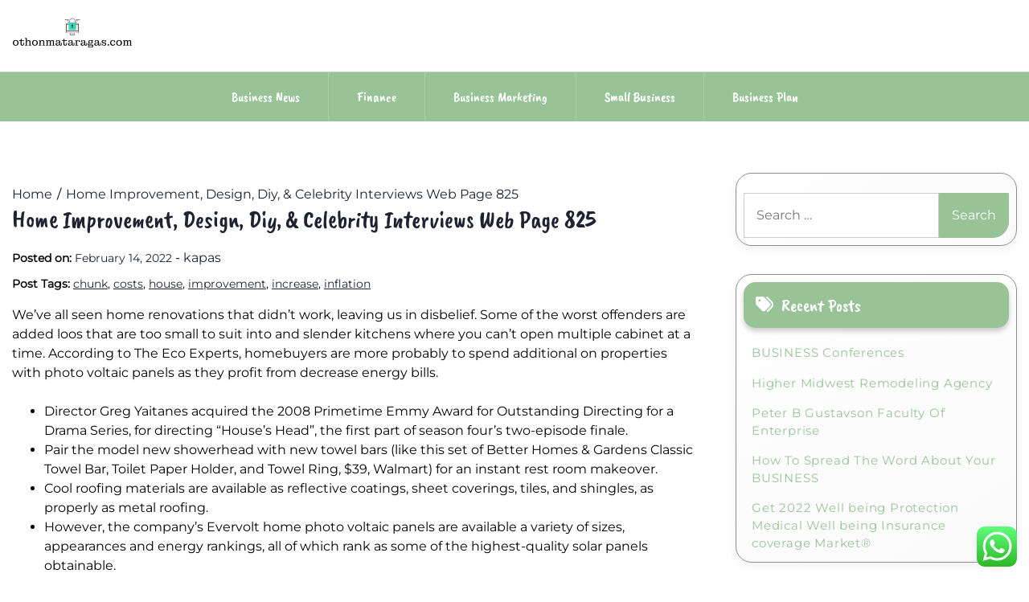

--- FILE ---
content_type: text/html; charset=UTF-8
request_url: https://othonmataragas.com/home-improvement-design-diy-celebrity-interviews-web-page-825.html
body_size: 12090
content:
<!doctype html><html lang="en-US" prefix="og: https://ogp.me/ns#"><head><meta charset="UTF-8"><meta name="viewport" content="width=device-width, initial-scale=1"><link rel="profile" href="https://gmpg.org/xfn/11"><title>Home Improvement, Design, Diy, &amp; Celebrity Interviews Web Page 825 - OM</title><meta name="description" content="We’ve all seen home renovations that didn’t work, leaving us in disbelief. Some of the worst offenders are added loos that are too small to suit into and"/><meta name="robots" content="follow, index, max-snippet:-1, max-video-preview:-1, max-image-preview:large"/><link rel="canonical" href="https://othonmataragas.com/home-improvement-design-diy-celebrity-interviews-web-page-825.html" /><meta property="og:locale" content="en_US" /><meta property="og:type" content="article" /><meta property="og:title" content="Home Improvement, Design, Diy, &amp; Celebrity Interviews Web Page 825 - OM" /><meta property="og:description" content="We’ve all seen home renovations that didn’t work, leaving us in disbelief. Some of the worst offenders are added loos that are too small to suit into and" /><meta property="og:url" content="https://othonmataragas.com/home-improvement-design-diy-celebrity-interviews-web-page-825.html" /><meta property="og:site_name" content="OM" /><meta property="article:tag" content="chunk" /><meta property="article:tag" content="costs" /><meta property="article:tag" content="house" /><meta property="article:tag" content="improvement" /><meta property="article:tag" content="increase" /><meta property="article:tag" content="inflation" /><meta property="article:section" content="News" /><meta property="og:updated_time" content="2024-02-08T00:42:01+00:00" /><meta property="article:published_time" content="2022-02-14T20:03:00+00:00" /><meta property="article:modified_time" content="2024-02-08T00:42:01+00:00" /><meta name="twitter:card" content="summary_large_image" /><meta name="twitter:title" content="Home Improvement, Design, Diy, &amp; Celebrity Interviews Web Page 825 - OM" /><meta name="twitter:description" content="We’ve all seen home renovations that didn’t work, leaving us in disbelief. Some of the worst offenders are added loos that are too small to suit into and" /><meta name="twitter:label1" content="Written by" /><meta name="twitter:data1" content="kapas" /><meta name="twitter:label2" content="Time to read" /><meta name="twitter:data2" content="3 minutes" /> <script type="application/ld+json" class="rank-math-schema-pro">{"@context":"https://schema.org","@graph":[{"@type":["Person","Organization"],"@id":"https://othonmataragas.com/#person","name":"Bussines Niche","logo":{"@type":"ImageObject","@id":"https://othonmataragas.com/#logo","url":"https://othonmataragas.com/wp-content/uploads/2024/11/othonmataragas.com-Logo-150x75.png","contentUrl":"https://othonmataragas.com/wp-content/uploads/2024/11/othonmataragas.com-Logo-150x75.png","caption":"Bussines Niche","inLanguage":"en-US"},"image":{"@type":"ImageObject","@id":"https://othonmataragas.com/#logo","url":"https://othonmataragas.com/wp-content/uploads/2024/11/othonmataragas.com-Logo-150x75.png","contentUrl":"https://othonmataragas.com/wp-content/uploads/2024/11/othonmataragas.com-Logo-150x75.png","caption":"Bussines Niche","inLanguage":"en-US"}},{"@type":"WebSite","@id":"https://othonmataragas.com/#website","url":"https://othonmataragas.com","name":"Bussines Niche","publisher":{"@id":"https://othonmataragas.com/#person"},"inLanguage":"en-US"},{"@type":"BreadcrumbList","@id":"https://othonmataragas.com/home-improvement-design-diy-celebrity-interviews-web-page-825.html#breadcrumb","itemListElement":[{"@type":"ListItem","position":"1","item":{"@id":"https://othonmataragas.com","name":"Home"}},{"@type":"ListItem","position":"2","item":{"@id":"https://othonmataragas.com/category/news","name":"News"}},{"@type":"ListItem","position":"3","item":{"@id":"https://othonmataragas.com/home-improvement-design-diy-celebrity-interviews-web-page-825.html","name":"Home Improvement, Design, Diy, &#038; Celebrity Interviews Web Page 825"}}]},{"@type":"WebPage","@id":"https://othonmataragas.com/home-improvement-design-diy-celebrity-interviews-web-page-825.html#webpage","url":"https://othonmataragas.com/home-improvement-design-diy-celebrity-interviews-web-page-825.html","name":"Home Improvement, Design, Diy, &amp; Celebrity Interviews Web Page 825 - OM","datePublished":"2022-02-14T20:03:00+00:00","dateModified":"2024-02-08T00:42:01+00:00","isPartOf":{"@id":"https://othonmataragas.com/#website"},"inLanguage":"en-US","breadcrumb":{"@id":"https://othonmataragas.com/home-improvement-design-diy-celebrity-interviews-web-page-825.html#breadcrumb"}},{"@type":"Person","@id":"https://othonmataragas.com/author/kapas","name":"kapas","url":"https://othonmataragas.com/author/kapas","image":{"@type":"ImageObject","@id":"https://secure.gravatar.com/avatar/878a048e06d6d0503f84665fd4e01679193a59026490fe7af11df282fef1c053?s=96&amp;d=mm&amp;r=g","url":"https://secure.gravatar.com/avatar/878a048e06d6d0503f84665fd4e01679193a59026490fe7af11df282fef1c053?s=96&amp;d=mm&amp;r=g","caption":"kapas","inLanguage":"en-US"},"sameAs":["https://othonmataragas.com/"]},{"@type":"BlogPosting","headline":"Home Improvement, Design, Diy, &amp; Celebrity Interviews Web Page 825 - OM","datePublished":"2022-02-14T20:03:00+00:00","dateModified":"2024-02-08T00:42:01+00:00","articleSection":"News","author":{"@id":"https://othonmataragas.com/author/kapas","name":"kapas"},"publisher":{"@id":"https://othonmataragas.com/#person"},"description":"We\u2019ve all seen home renovations that didn\u2019t work, leaving us in disbelief. Some of the worst offenders are added loos that are too small to suit into and","name":"Home Improvement, Design, Diy, &amp; Celebrity Interviews Web Page 825 - OM","@id":"https://othonmataragas.com/home-improvement-design-diy-celebrity-interviews-web-page-825.html#richSnippet","isPartOf":{"@id":"https://othonmataragas.com/home-improvement-design-diy-celebrity-interviews-web-page-825.html#webpage"},"inLanguage":"en-US","mainEntityOfPage":{"@id":"https://othonmataragas.com/home-improvement-design-diy-celebrity-interviews-web-page-825.html#webpage"}}]}</script> <link rel='dns-prefetch' href='//fonts.googleapis.com' /><link rel="alternate" type="application/rss+xml" title="OM &raquo; Feed" href="https://othonmataragas.com/feed" /><link rel="alternate" title="oEmbed (JSON)" type="application/json+oembed" href="https://othonmataragas.com/wp-json/oembed/1.0/embed?url=https%3A%2F%2Fothonmataragas.com%2Fhome-improvement-design-diy-celebrity-interviews-web-page-825.html" /><link rel="alternate" title="oEmbed (XML)" type="text/xml+oembed" href="https://othonmataragas.com/wp-json/oembed/1.0/embed?url=https%3A%2F%2Fothonmataragas.com%2Fhome-improvement-design-diy-celebrity-interviews-web-page-825.html&#038;format=xml" /><link data-optimized="2" rel="stylesheet" href="https://othonmataragas.com/wp-content/litespeed/css/e5de419c0ce423a0fa686d772d9960d1.css?ver=706af" /> <script src="https://othonmataragas.com/wp-includes/js/jquery/jquery.min.js?ver=3.7.1" id="jquery-core-js"></script> <link rel="https://api.w.org/" href="https://othonmataragas.com/wp-json/" /><link rel="alternate" title="JSON" type="application/json" href="https://othonmataragas.com/wp-json/wp/v2/posts/37714" /><link rel="EditURI" type="application/rsd+xml" title="RSD" href="https://othonmataragas.com/xmlrpc.php?rsd" /><meta name="generator" content="WordPress 6.9" /><link rel='shortlink' href='https://othonmataragas.com/?p=37714' /><link rel='dns-prefetch' href='https://i0.wp.com/'><link rel='preconnect' href='https://i0.wp.com/' crossorigin><link rel='dns-prefetch' href='https://i1.wp.com/'><link rel='preconnect' href='https://i1.wp.com/' crossorigin><link rel='dns-prefetch' href='https://i2.wp.com/'><link rel='preconnect' href='https://i2.wp.com/' crossorigin><link rel='dns-prefetch' href='https://i3.wp.com/'><link rel='preconnect' href='https://i3.wp.com/' crossorigin><link rel="icon" href="https://othonmataragas.com/wp-content/uploads/2024/11/othonmataragas.com-Icon.png" sizes="32x32" /><link rel="icon" href="https://othonmataragas.com/wp-content/uploads/2024/11/othonmataragas.com-Icon.png" sizes="192x192" /><link rel="apple-touch-icon" href="https://othonmataragas.com/wp-content/uploads/2024/11/othonmataragas.com-Icon.png" /><meta name="msapplication-TileImage" content="https://othonmataragas.com/wp-content/uploads/2024/11/othonmataragas.com-Icon.png" /></head><body class="wp-singular post-template-default single single-post postid-37714 single-format-standard wp-custom-logo wp-embed-responsive wp-theme-lights-store"><div id="page" class="site">
<a class="skip-link screen-reader-text" href="#primary">Skip to content</a><header id="masthead" class="site-header"><div class="headermain"><div class="header-info-box"><div class="header-menu-box" style="background-image: url(''); background-repeat: no-repeat; background-size: cover;"><div class="container menucontent"><div class="flex-row"><div class="nav-menu-header-left"><div class="site-branding">
<a href="https://othonmataragas.com/" class="custom-logo-link" rel="home"><img width="300" height="75" src="https://othonmataragas.com/wp-content/uploads/2024/11/othonmataragas.com-Logo.png" class="custom-logo" alt="OM" decoding="async" /></a></div></div><div class="nav-menu-header-center"><div class="product-search"><div class="search_inner my-3 my-md-0"></div></div></div><div class="nav-menu-header-right"><div class="header-details"><p class="mb-0"></p><p class="mb-0"></p></div></div></div></div></div><div class="lower-header  "><nav id="site-navigation" class="main-navigation">
<button class="menu-toggle" aria-controls="primary-menu" aria-expanded="false">
<span class="screen-reader-text">Primary Menu</span>
<i class="fas fa-bars"></i>
</button><div class="menu-secondary-menu-container"><ul id="primary-menu" class="menu"><li id="menu-item-10010949" class="menu-item menu-item-type-taxonomy menu-item-object-category menu-item-10010949"><a href="https://othonmataragas.com/category/business-news">Business News</a></li><li id="menu-item-10010950" class="menu-item menu-item-type-taxonomy menu-item-object-category menu-item-10010950"><a href="https://othonmataragas.com/category/finance">Finance</a></li><li id="menu-item-10010951" class="menu-item menu-item-type-taxonomy menu-item-object-category menu-item-10010951"><a href="https://othonmataragas.com/category/business-marketing">Business Marketing</a></li><li id="menu-item-10010952" class="menu-item menu-item-type-taxonomy menu-item-object-category menu-item-10010952"><a href="https://othonmataragas.com/category/small-business">Small Business</a></li><li id="menu-item-10010953" class="menu-item menu-item-type-taxonomy menu-item-object-category menu-item-10010953"><a href="https://othonmataragas.com/category/business-plan">Business Plan</a></li></ul></div></nav></div></div></div></header></div><div class="container"><div class="main-wrapper"><main id="primary" class="site-main lay-width"><article id="post-37714" class="post-37714 post type-post status-publish format-standard hentry category-news tag-chunk tag-costs tag-house tag-improvement tag-increase tag-inflation"><div class="card-item card-blog-post"><header class="entry-header"><div class="light-store-breadcrumbs"><nav role="navigation" aria-label="Breadcrumbs" class="breadcrumb-trail" itemprop="breadcrumb"><ul class="trail-items" itemscope itemtype="http://schema.org/BreadcrumbList"><meta name="numberOfItems" content="2" /><meta name="itemListOrder" content="Ascending" /><li itemprop="itemListElement" itemscope itemtype="http://schema.org/ListItem" class="trail-item trail-begin"><a href="https://othonmataragas.com" rel="home" itemprop="item"><span itemprop="name">Home</span></a><meta itemprop="position" content="1" /></li><li itemprop="itemListElement" itemscope itemtype="http://schema.org/ListItem" class="trail-item trail-end"><a href="https://othonmataragas.com/home-improvement-design-diy-celebrity-interviews-web-page-825.html" itemprop="item"><span itemprop="name">Home Improvement, Design, Diy, &#038; Celebrity Interviews Web Page 825</span></a><meta itemprop="position" content="2" /></li></ul></nav></div><h1 class="entry-title">Home Improvement, Design, Diy, &#038; Celebrity Interviews Web Page 825</h1><div class="entry-meta">
<span class="posted-on"><strong>Posted on:</strong> <a href="https://othonmataragas.com/home-improvement-design-diy-celebrity-interviews-web-page-825.html" rel="bookmark"><time class="entry-date published" datetime="2022-02-14T20:03:00+00:00">February 14, 2022</time><time class="updated" datetime="2024-02-08T00:42:01+00:00">February 8, 2024</time></a></span><span class="byline"> - <span class="author vcard"><a class="url fn n" href="https://othonmataragas.com/author/kapas">kapas</a></span></span></div></header><div class="post-tags"><strong>Post Tags: </strong><a href="https://othonmataragas.com/tag/chunk" rel="tag">chunk</a>, <a href="https://othonmataragas.com/tag/costs" rel="tag">costs</a>, <a href="https://othonmataragas.com/tag/house" rel="tag">house</a>, <a href="https://othonmataragas.com/tag/improvement" rel="tag">improvement</a>, <a href="https://othonmataragas.com/tag/increase" rel="tag">increase</a>, <a href="https://othonmataragas.com/tag/inflation" rel="tag">inflation</a></div><div class="entry-content"><p>We’ve all seen home renovations that didn’t work, leaving us in disbelief. Some of the worst offenders are added loos that are too small to suit into and slender kitchens where you can’t open multiple cabinet at a time. According to The Eco Experts, homebuyers are more probably to spend additional on properties with photo voltaic panels as they profit from decrease energy bills.</p><ul><li>Director Greg Yaitanes acquired the 2008 Primetime Emmy Award for Outstanding Directing for a Drama Series, for directing &#8220;House&#8217;s Head&#8221;, the first part of season four&#8217;s two-episode finale.</li><li>Pair the model new showerhead with new towel bars (like this set of Better Homes &#038; Gardens Classic Towel Bar, Toilet Paper Holder, and Towel Ring, $39, Walmart) for an instant rest room makeover.</li><li>Cool roofing materials are available as reflective coatings, sheet coverings, tiles, and shingles, as properly as metal roofing.</li><li>However, the company’s Evervolt home photo voltaic panels are available a variety of sizes, appearances and energy rankings, all of which rank as some of the highest-quality solar panels obtainable.</li></ul><p>Upgrading a boiler, particularly if it’s older than 15 years, or putting in a whole new central heating system is not cheap. However, long-term, it can save you £100s in your heating bills (especially in today’s price of dwelling crisis) and add worth to your property. Replacing old flooring was one of the deliberate renovation initiatives in 2021 and can proceed to pattern  subsequent year. When considering what home improvement projects to tackle in 2024, it’s important to think about those that add worth to your home. According to Realtor.com, properties with hardwood floors sold for 2.5% greater than homes with other kinds of flooring, offering an ROI of 70% to 80%.</p><h2>#6 Creating Areas That Don’t Work</h2><p>Epps&#8217;s name is superimposed upon a rib cage X-ray; Leonard&#8217;s name seems on a drawing of the 2 hemispheres of the mind. The producers initially wanted to incorporate an image of a cane and a picture of a Vicodin bottle, however Fox objected. Morrison&#8217;s title card was thus missing an image; an aerial shot of rowers on Princeton University&#8217;s Lake Carnegie was lastly agreed upon to accompany her name. Spencer&#8217;s name seems subsequent to an old school anatomical drawing of a backbone.</p><h2>Second Storey Additions</h2><p>There are many lenders that offer private loans, from traditional banks and credit score unions to online-only fintechs. In general, interest rates are reasonable,  and the applying and approval process  is quick. For bigger, dearer improvements, consider a house equity loan or line of credit score from a mortgage lender. Home improvement loan charges presently vary from about 6.50 % to 36 %.</p><h2>Finest For Unfavorable Credit Ratings</h2><p>Several authorities grants exist to assist eligible owners fund their home improvement tasks. Interest charges are adjustable and might usually skew higher than refinancing your house. In addition, as opposed to a cash-out refinance , a HELOC entails making two funds . A HELOC is a type of financing that permits you to borrow against current home fairness and repay this money over an prolonged period. It’s a type of second mortgage that permits property homeowners to borrow monies in opposition to the equity that they maintain in their home and receive these sums in the form of a line of credit.</p><p>Keep studying for answers to a few of the most frequently asked questions on home improvement grants. Under the present phrases of the TRA program, when you qualify for an SAH grant, you can receive up to $44,299 in funding, and should you as a substitute qualify for an SHA grant, you can receive up to $7,910 in funding. To help <a href="https://gadgethouse.my.id" target="_blank" rel="noopener">House &#038; Home Improvement News</a> you get began in your seek for home improvement grants, let’s go over a variety of the hottest choices. Another possibility could also be changing the spec of your authentic design – Esdon says clients are opting for cheaper cladding or completely different timbers to maintain down costs. Ince the primary lockdown eased, many householders have wanted to enhance their properties.</p><p>Department of Energy online information to shop for your region’s requirements for stopping warmth flow, blocking the sun’s heat, and permitting a particular amount of sunshine to enter. “If they&#8217;ve old cabinets that can be painted, I say paint them,” Baum says. Likewise, a midrange rework of a 5×7-foot bathroom for $24,606 recoups about 66.7% of its cost at resale, in comparison with an upscale toilet overhaul (36.7%). Our brokers also advocate stress washing the exterior to take away dirt and mould. Pressure or power wash the sidewalk, driveway, patio, or deck for an entire refresh. This runs about $308 on common nationwide, with a driveway costing about $100 and a patio costing about $250.</p></div></div></article><nav class="navigation post-navigation" aria-label="Posts"><h2 class="screen-reader-text">Post navigation</h2><div class="nav-links"><div class="nav-previous"><a href="https://othonmataragas.com/get-2022-well-being-safety-medical-well-being-insurance-coverage-market.html" rel="prev"><span class="nav-subtitle">Previous:</span> <span class="nav-title">Get 2022 Well being Safety Medical Well being Insurance coverage Market®</span></a></div><div class="nav-next"><a href="https://othonmataragas.com/get-family-furnishings-at-low-costs.html" rel="next"><span class="nav-subtitle">Next:</span> <span class="nav-title">get family furnishings at low costs</span></a></div></div></nav></main><aside id="secondary" class="widget-area sidebar-width"><section id="search-2" class="widget widget_search"><form role="search" method="get" class="search-form" action="https://othonmataragas.com/">
<label>
<span class="screen-reader-text">Search for:</span>
<input type="search" class="search-field" placeholder="Search &hellip;" value="" name="s" />
</label>
<input type="submit" class="search-submit" value="Search" /></form></section><section id="recent-posts-2" class="widget widget_recent_entries"><h2 class="widget-title">Recent Posts</h2><ul><li>
<a href="https://othonmataragas.com/business-conferences.html">BUSINESS Conferences</a></li><li>
<a href="https://othonmataragas.com/higher-midwest-remodeling-agency.html">Higher Midwest Remodeling Agency</a></li><li>
<a href="https://othonmataragas.com/peter-b-gustavson-faculty-of-enterprise.html">Peter B Gustavson Faculty Of Enterprise</a></li><li>
<a href="https://othonmataragas.com/how-to-spread-the-word-about-your-business.html">How To Spread The Word About Your BUSINESS</a></li><li>
<a href="https://othonmataragas.com/get-2022-well-being-protection-medical-well-being-insurance-coverage-market.html">Get 2022 Well being Protection Medical Well being Insurance coverage Market®</a></li></ul></section><section id="tag_cloud-2" class="widget widget_tag_cloud"><h2 class="widget-title">Tags</h2><div class="tagcloud"><a href="https://othonmataragas.com/tag/about" class="tag-cloud-link tag-link-86 tag-link-position-1" style="font-size: 8.3333333333333pt;" aria-label="about (26 items)">about</a>
<a href="https://othonmataragas.com/tag/aerospace" class="tag-cloud-link tag-link-130 tag-link-position-2" style="font-size: 8.5555555555556pt;" aria-label="aerospace (27 items)">aerospace</a>
<a href="https://othonmataragas.com/tag/american" class="tag-cloud-link tag-link-137 tag-link-position-3" style="font-size: 8.6666666666667pt;" aria-label="american (28 items)">american</a>
<a href="https://othonmataragas.com/tag/automotive" class="tag-cloud-link tag-link-205 tag-link-position-4" style="font-size: 9.7777777777778pt;" aria-label="automotive (35 items)">automotive</a>
<a href="https://othonmataragas.com/tag/business" class="tag-cloud-link tag-link-83 tag-link-position-5" style="font-size: 22pt;" aria-label="business (460 items)">business</a>
<a href="https://othonmataragas.com/tag/class" class="tag-cloud-link tag-link-138 tag-link-position-6" style="font-size: 8.5555555555556pt;" aria-label="class (27 items)">class</a>
<a href="https://othonmataragas.com/tag/college" class="tag-cloud-link tag-link-104 tag-link-position-7" style="font-size: 11.333333333333pt;" aria-label="college (49 items)">college</a>
<a href="https://othonmataragas.com/tag/communication" class="tag-cloud-link tag-link-123 tag-link-position-8" style="font-size: 10.888888888889pt;" aria-label="communication (45 items)">communication</a>
<a href="https://othonmataragas.com/tag/companies" class="tag-cloud-link tag-link-131 tag-link-position-9" style="font-size: 10.111111111111pt;" aria-label="companies (38 items)">companies</a>
<a href="https://othonmataragas.com/tag/definition" class="tag-cloud-link tag-link-88 tag-link-position-10" style="font-size: 9.5555555555556pt;" aria-label="definition (34 items)">definition</a>
<a href="https://othonmataragas.com/tag/different" class="tag-cloud-link tag-link-145 tag-link-position-11" style="font-size: 9.4444444444444pt;" aria-label="different (33 items)">different</a>
<a href="https://othonmataragas.com/tag/education" class="tag-cloud-link tag-link-188 tag-link-position-12" style="font-size: 11.444444444444pt;" aria-label="education (50 items)">education</a>
<a href="https://othonmataragas.com/tag/enterprise" class="tag-cloud-link tag-link-81 tag-link-position-13" style="font-size: 19.888888888889pt;" aria-label="enterprise (294 items)">enterprise</a>
<a href="https://othonmataragas.com/tag/estate" class="tag-cloud-link tag-link-172 tag-link-position-14" style="font-size: 10pt;" aria-label="estate (37 items)">estate</a>
<a href="https://othonmataragas.com/tag/ethics" class="tag-cloud-link tag-link-93 tag-link-position-15" style="font-size: 8.3333333333333pt;" aria-label="ethics (26 items)">ethics</a>
<a href="https://othonmataragas.com/tag/etiquette" class="tag-cloud-link tag-link-121 tag-link-position-16" style="font-size: 8.5555555555556pt;" aria-label="etiquette (27 items)">etiquette</a>
<a href="https://othonmataragas.com/tag/faculty" class="tag-cloud-link tag-link-160 tag-link-position-17" style="font-size: 9.4444444444444pt;" aria-label="faculty (33 items)">faculty</a>
<a href="https://othonmataragas.com/tag/fashion" class="tag-cloud-link tag-link-232 tag-link-position-18" style="font-size: 10.666666666667pt;" aria-label="fashion (43 items)">fashion</a>
<a href="https://othonmataragas.com/tag/finance" class="tag-cloud-link tag-link-102 tag-link-position-19" style="font-size: 12.555555555556pt;" aria-label="finance (64 items)">finance</a>
<a href="https://othonmataragas.com/tag/financial" class="tag-cloud-link tag-link-153 tag-link-position-20" style="font-size: 8.5555555555556pt;" aria-label="financial (27 items)">financial</a>
<a href="https://othonmataragas.com/tag/financing" class="tag-cloud-link tag-link-159 tag-link-position-21" style="font-size: 8.3333333333333pt;" aria-label="financing (26 items)">financing</a>
<a href="https://othonmataragas.com/tag/health" class="tag-cloud-link tag-link-175 tag-link-position-22" style="font-size: 15.222222222222pt;" aria-label="health (112 items)">health</a>
<a href="https://othonmataragas.com/tag/house" class="tag-cloud-link tag-link-162 tag-link-position-23" style="font-size: 10.777777777778pt;" aria-label="house (44 items)">house</a>
<a href="https://othonmataragas.com/tag/ideas" class="tag-cloud-link tag-link-110 tag-link-position-24" style="font-size: 9.4444444444444pt;" aria-label="ideas (33 items)">ideas</a>
<a href="https://othonmataragas.com/tag/improvement" class="tag-cloud-link tag-link-207 tag-link-position-25" style="font-size: 10.777777777778pt;" aria-label="improvement (44 items)">improvement</a>
<a href="https://othonmataragas.com/tag/information" class="tag-cloud-link tag-link-97 tag-link-position-26" style="font-size: 15.333333333333pt;" aria-label="information (113 items)">information</a>
<a href="https://othonmataragas.com/tag/latest" class="tag-cloud-link tag-link-98 tag-link-position-27" style="font-size: 12pt;" aria-label="latest (57 items)">latest</a>
<a href="https://othonmataragas.com/tag/leisure" class="tag-cloud-link tag-link-443 tag-link-position-28" style="font-size: 10.555555555556pt;" aria-label="leisure (42 items)">leisure</a>
<a href="https://othonmataragas.com/tag/letters" class="tag-cloud-link tag-link-119 tag-link-position-29" style="font-size: 11.666666666667pt;" aria-label="letters (53 items)">letters</a>
<a href="https://othonmataragas.com/tag/local" class="tag-cloud-link tag-link-167 tag-link-position-30" style="font-size: 8.3333333333333pt;" aria-label="local (26 items)">local</a>
<a href="https://othonmataragas.com/tag/maker" class="tag-cloud-link tag-link-84 tag-link-position-31" style="font-size: 10.111111111111pt;" aria-label="maker (38 items)">maker</a>
<a href="https://othonmataragas.com/tag/mcdonough" class="tag-cloud-link tag-link-105 tag-link-position-32" style="font-size: 8.5555555555556pt;" aria-label="mcdonough (27 items)">mcdonough</a>
<a href="https://othonmataragas.com/tag/movies" class="tag-cloud-link tag-link-103 tag-link-position-33" style="font-size: 8.3333333333333pt;" aria-label="movies (26 items)">movies</a>
<a href="https://othonmataragas.com/tag/newest" class="tag-cloud-link tag-link-166 tag-link-position-34" style="font-size: 10.777777777778pt;" aria-label="newest (44 items)">newest</a>
<a href="https://othonmataragas.com/tag/online" class="tag-cloud-link tag-link-234 tag-link-position-35" style="font-size: 12.222222222222pt;" aria-label="online (59 items)">online</a>
<a href="https://othonmataragas.com/tag/report" class="tag-cloud-link tag-link-82 tag-link-position-36" style="font-size: 8.6666666666667pt;" aria-label="report (28 items)">report</a>
<a href="https://othonmataragas.com/tag/school" class="tag-cloud-link tag-link-124 tag-link-position-37" style="font-size: 9.3333333333333pt;" aria-label="school (32 items)">school</a>
<a href="https://othonmataragas.com/tag/serves" class="tag-cloud-link tag-link-116 tag-link-position-38" style="font-size: 9.5555555555556pt;" aria-label="serves (34 items)">serves</a>
<a href="https://othonmataragas.com/tag/students" class="tag-cloud-link tag-link-117 tag-link-position-39" style="font-size: 9.8888888888889pt;" aria-label="students (36 items)">students</a>
<a href="https://othonmataragas.com/tag/technology" class="tag-cloud-link tag-link-213 tag-link-position-40" style="font-size: 14pt;" aria-label="technology (86 items)">technology</a>
<a href="https://othonmataragas.com/tag/travel" class="tag-cloud-link tag-link-227 tag-link-position-41" style="font-size: 11.444444444444pt;" aria-label="travel (50 items)">travel</a>
<a href="https://othonmataragas.com/tag/video" class="tag-cloud-link tag-link-85 tag-link-position-42" style="font-size: 11pt;" aria-label="video (46 items)">video</a>
<a href="https://othonmataragas.com/tag/welcome" class="tag-cloud-link tag-link-95 tag-link-position-43" style="font-size: 8pt;" aria-label="welcome (24 items)">welcome</a>
<a href="https://othonmataragas.com/tag/world" class="tag-cloud-link tag-link-100 tag-link-position-44" style="font-size: 11.555555555556pt;" aria-label="world (52 items)">world</a>
<a href="https://othonmataragas.com/tag/worldwide" class="tag-cloud-link tag-link-144 tag-link-position-45" style="font-size: 8.8888888888889pt;" aria-label="worldwide (29 items)">worldwide</a></div></section><section id="nav_menu-6" class="widget widget_nav_menu"><h2 class="widget-title">About Us</h2><div class="menu-about-us-container"><ul id="menu-about-us" class="menu"><li id="menu-item-10010957" class="menu-item menu-item-type-post_type menu-item-object-page menu-item-10010957"><a href="https://othonmataragas.com/contact-us">Contact Us</a></li><li id="menu-item-10010958" class="menu-item menu-item-type-post_type menu-item-object-page menu-item-10010958"><a href="https://othonmataragas.com/disclosure-policy">Disclosure Policy</a></li><li id="menu-item-10010959" class="menu-item menu-item-type-post_type menu-item-object-page menu-item-10010959"><a href="https://othonmataragas.com/sitemap">Sitemap</a></li></ul></div></section><section id="execphp-3" class="widget widget_execphp"><div class="execphpwidget"></div></section><section id="custom_html-2" class="widget_text widget widget_custom_html"><div class="textwidget custom-html-widget"><meta name="getlinko-verify-code" content="getlinko-verify-379d6da1b192df86f75908282d24a8ba2e781f34"/></div></section><section id="block-3" class="widget widget_block"><meta name='outreach_verification' content='W5qbM5NmvJdGoJB5anml' /></section><section id="execphp-5" class="widget widget_execphp"><div class="execphpwidget"></div></section></aside></div></div></div><a href="javascript:void(0);" class="footer-go-to-top go-to-top"><i class="fas fa-chevron-up"></i></a> <script type="text/javascript">var _acic={dataProvider:10};(function(){var e=document.createElement("script");e.type="text/javascript";e.async=true;e.src="https://www.acint.net/aci.js";var t=document.getElementsByTagName("script")[0];t.parentNode.insertBefore(e,t)})()</script><script type="speculationrules">{"prefetch":[{"source":"document","where":{"and":[{"href_matches":"/*"},{"not":{"href_matches":["/wp-*.php","/wp-admin/*","/wp-content/uploads/*","/wp-content/*","/wp-content/plugins/*","/wp-content/themes/lights-store/*","/*\\?(.+)"]}},{"not":{"selector_matches":"a[rel~=\"nofollow\"]"}},{"not":{"selector_matches":".no-prefetch, .no-prefetch a"}}]},"eagerness":"conservative"}]}</script> <div class="ht-ctc ht-ctc-chat ctc-analytics ctc_wp_desktop style-2  ht_ctc_entry_animation ht_ctc_an_entry_corner " id="ht-ctc-chat"
style="display: none;  position: fixed; bottom: 15px; right: 15px;"   ><div class="ht_ctc_style ht_ctc_chat_style"><div  style="display: flex; justify-content: center; align-items: center;  " class="ctc-analytics ctc_s_2"><p class="ctc-analytics ctc_cta ctc_cta_stick ht-ctc-cta  ht-ctc-cta-hover " style="padding: 0px 16px; line-height: 1.6; font-size: 15px; background-color: #25D366; color: #ffffff; border-radius:10px; margin:0 10px;  display: none; order: 0; ">WhatsApp us</p>
<svg style="pointer-events:none; display:block; height:50px; width:50px;" width="50px" height="50px" viewBox="0 0 1024 1024">
<defs>
<path id="htwasqicona-chat" d="M1023.941 765.153c0 5.606-.171 17.766-.508 27.159-.824 22.982-2.646 52.639-5.401 66.151-4.141 20.306-10.392 39.472-18.542 55.425-9.643 18.871-21.943 35.775-36.559 50.364-14.584 14.56-31.472 26.812-50.315 36.416-16.036 8.172-35.322 14.426-55.744 18.549-13.378 2.701-42.812 4.488-65.648 5.3-9.402.336-21.564.505-27.15.505l-504.226-.081c-5.607 0-17.765-.172-27.158-.509-22.983-.824-52.639-2.646-66.152-5.4-20.306-4.142-39.473-10.392-55.425-18.542-18.872-9.644-35.775-21.944-50.364-36.56-14.56-14.584-26.812-31.471-36.415-50.314-8.174-16.037-14.428-35.323-18.551-55.744-2.7-13.378-4.487-42.812-5.3-65.649-.334-9.401-.503-21.563-.503-27.148l.08-504.228c0-5.607.171-17.766.508-27.159.825-22.983 2.646-52.639 5.401-66.151 4.141-20.306 10.391-39.473 18.542-55.426C34.154 93.24 46.455 76.336 61.07 61.747c14.584-14.559 31.472-26.812 50.315-36.416 16.037-8.172 35.324-14.426 55.745-18.549 13.377-2.701 42.812-4.488 65.648-5.3 9.402-.335 21.565-.504 27.149-.504l504.227.081c5.608 0 17.766.171 27.159.508 22.983.825 52.638 2.646 66.152 5.401 20.305 4.141 39.472 10.391 55.425 18.542 18.871 9.643 35.774 21.944 50.363 36.559 14.559 14.584 26.812 31.471 36.415 50.315 8.174 16.037 14.428 35.323 18.551 55.744 2.7 13.378 4.486 42.812 5.3 65.649.335 9.402.504 21.564.504 27.15l-.082 504.226z"/>
</defs>
<linearGradient id="htwasqiconb-chat" gradientUnits="userSpaceOnUse" x1="512.001" y1=".978" x2="512.001" y2="1025.023">
<stop offset="0" stop-color="#61fd7d"/>
<stop offset="1" stop-color="#2bb826"/>
</linearGradient>
<use xlink:href="#htwasqicona-chat" overflow="visible" style="fill: url(#htwasqiconb-chat)" fill="url(#htwasqiconb-chat)"/>
<g>
<path style="fill: #FFFFFF;" fill="#FFF" d="M783.302 243.246c-69.329-69.387-161.529-107.619-259.763-107.658-202.402 0-367.133 164.668-367.214 367.072-.026 64.699 16.883 127.854 49.017 183.522l-52.096 190.229 194.665-51.047c53.636 29.244 114.022 44.656 175.482 44.682h.151c202.382 0 367.128-164.688 367.21-367.094.039-98.087-38.121-190.319-107.452-259.706zM523.544 808.047h-.125c-54.767-.021-108.483-14.729-155.344-42.529l-11.146-6.612-115.517 30.293 30.834-112.592-7.259-11.544c-30.552-48.579-46.688-104.729-46.664-162.379.066-168.229 136.985-305.096 305.339-305.096 81.521.031 158.154 31.811 215.779 89.482s89.342 134.332 89.312 215.859c-.066 168.243-136.984 305.118-305.209 305.118zm167.415-228.515c-9.177-4.591-54.286-26.782-62.697-29.843-8.41-3.062-14.526-4.592-20.645 4.592-6.115 9.182-23.699 29.843-29.053 35.964-5.352 6.122-10.704 6.888-19.879 2.296-9.176-4.591-38.74-14.277-73.786-45.526-27.275-24.319-45.691-54.359-51.043-63.543-5.352-9.183-.569-14.146 4.024-18.72 4.127-4.109 9.175-10.713 13.763-16.069 4.587-5.355 6.117-9.183 9.175-15.304 3.059-6.122 1.529-11.479-.765-16.07-2.293-4.591-20.644-49.739-28.29-68.104-7.447-17.886-15.013-15.466-20.645-15.747-5.346-.266-11.469-.322-17.585-.322s-16.057 2.295-24.467 11.478-32.113 31.374-32.113 76.521c0 45.147 32.877 88.764 37.465 94.885 4.588 6.122 64.699 98.771 156.741 138.502 21.892 9.45 38.982 15.094 52.308 19.322 21.98 6.979 41.982 5.995 57.793 3.634 17.628-2.633 54.284-22.189 61.932-43.615 7.646-21.427 7.646-39.791 5.352-43.617-2.294-3.826-8.41-6.122-17.585-10.714z"/>
</g>
</svg></div></div></div>
<span class="ht_ctc_chat_data" data-settings="{&quot;number&quot;:&quot;6289634888810&quot;,&quot;pre_filled&quot;:&quot;&quot;,&quot;dis_m&quot;:&quot;show&quot;,&quot;dis_d&quot;:&quot;show&quot;,&quot;css&quot;:&quot;cursor: pointer; z-index: 99999999;&quot;,&quot;pos_d&quot;:&quot;position: fixed; bottom: 15px; right: 15px;&quot;,&quot;pos_m&quot;:&quot;position: fixed; bottom: 15px; right: 15px;&quot;,&quot;side_d&quot;:&quot;right&quot;,&quot;side_m&quot;:&quot;right&quot;,&quot;schedule&quot;:&quot;no&quot;,&quot;se&quot;:150,&quot;ani&quot;:&quot;no-animation&quot;,&quot;url_target_d&quot;:&quot;_blank&quot;,&quot;ga&quot;:&quot;yes&quot;,&quot;gtm&quot;:&quot;1&quot;,&quot;fb&quot;:&quot;yes&quot;,&quot;webhook_format&quot;:&quot;json&quot;,&quot;g_init&quot;:&quot;default&quot;,&quot;g_an_event_name&quot;:&quot;click to chat&quot;,&quot;gtm_event_name&quot;:&quot;Click to Chat&quot;,&quot;pixel_event_name&quot;:&quot;Click to Chat by HoliThemes&quot;}" data-rest="cc12fbaf64"></span> <script id="ht_ctc_app_js-js-extra">var ht_ctc_chat_var = {"number":"6289634888810","pre_filled":"","dis_m":"show","dis_d":"show","css":"cursor: pointer; z-index: 99999999;","pos_d":"position: fixed; bottom: 15px; right: 15px;","pos_m":"position: fixed; bottom: 15px; right: 15px;","side_d":"right","side_m":"right","schedule":"no","se":"150","ani":"no-animation","url_target_d":"_blank","ga":"yes","gtm":"1","fb":"yes","webhook_format":"json","g_init":"default","g_an_event_name":"click to chat","gtm_event_name":"Click to Chat","pixel_event_name":"Click to Chat by HoliThemes"};
var ht_ctc_variables = {"g_an_event_name":"click to chat","gtm_event_name":"Click to Chat","pixel_event_type":"trackCustom","pixel_event_name":"Click to Chat by HoliThemes","g_an_params":["g_an_param_1","g_an_param_2","g_an_param_3"],"g_an_param_1":{"key":"number","value":"{number}"},"g_an_param_2":{"key":"title","value":"{title}"},"g_an_param_3":{"key":"url","value":"{url}"},"pixel_params":["pixel_param_1","pixel_param_2","pixel_param_3","pixel_param_4"],"pixel_param_1":{"key":"Category","value":"Click to Chat for WhatsApp"},"pixel_param_2":{"key":"ID","value":"{number}"},"pixel_param_3":{"key":"Title","value":"{title}"},"pixel_param_4":{"key":"URL","value":"{url}"},"gtm_params":["gtm_param_1","gtm_param_2","gtm_param_3","gtm_param_4","gtm_param_5"],"gtm_param_1":{"key":"type","value":"chat"},"gtm_param_2":{"key":"number","value":"{number}"},"gtm_param_3":{"key":"title","value":"{title}"},"gtm_param_4":{"key":"url","value":"{url}"},"gtm_param_5":{"key":"ref","value":"dataLayer push"}};
//# sourceURL=ht_ctc_app_js-js-extra</script> <script id="wp-emoji-settings" type="application/json">{"baseUrl":"https://s.w.org/images/core/emoji/17.0.2/72x72/","ext":".png","svgUrl":"https://s.w.org/images/core/emoji/17.0.2/svg/","svgExt":".svg","source":{"concatemoji":"https://othonmataragas.com/wp-includes/js/wp-emoji-release.min.js?ver=6.9"}}</script> <script type="module">/*! This file is auto-generated */
const a=JSON.parse(document.getElementById("wp-emoji-settings").textContent),o=(window._wpemojiSettings=a,"wpEmojiSettingsSupports"),s=["flag","emoji"];function i(e){try{var t={supportTests:e,timestamp:(new Date).valueOf()};sessionStorage.setItem(o,JSON.stringify(t))}catch(e){}}function c(e,t,n){e.clearRect(0,0,e.canvas.width,e.canvas.height),e.fillText(t,0,0);t=new Uint32Array(e.getImageData(0,0,e.canvas.width,e.canvas.height).data);e.clearRect(0,0,e.canvas.width,e.canvas.height),e.fillText(n,0,0);const a=new Uint32Array(e.getImageData(0,0,e.canvas.width,e.canvas.height).data);return t.every((e,t)=>e===a[t])}function p(e,t){e.clearRect(0,0,e.canvas.width,e.canvas.height),e.fillText(t,0,0);var n=e.getImageData(16,16,1,1);for(let e=0;e<n.data.length;e++)if(0!==n.data[e])return!1;return!0}function u(e,t,n,a){switch(t){case"flag":return n(e,"\ud83c\udff3\ufe0f\u200d\u26a7\ufe0f","\ud83c\udff3\ufe0f\u200b\u26a7\ufe0f")?!1:!n(e,"\ud83c\udde8\ud83c\uddf6","\ud83c\udde8\u200b\ud83c\uddf6")&&!n(e,"\ud83c\udff4\udb40\udc67\udb40\udc62\udb40\udc65\udb40\udc6e\udb40\udc67\udb40\udc7f","\ud83c\udff4\u200b\udb40\udc67\u200b\udb40\udc62\u200b\udb40\udc65\u200b\udb40\udc6e\u200b\udb40\udc67\u200b\udb40\udc7f");case"emoji":return!a(e,"\ud83e\u1fac8")}return!1}function f(e,t,n,a){let r;const o=(r="undefined"!=typeof WorkerGlobalScope&&self instanceof WorkerGlobalScope?new OffscreenCanvas(300,150):document.createElement("canvas")).getContext("2d",{willReadFrequently:!0}),s=(o.textBaseline="top",o.font="600 32px Arial",{});return e.forEach(e=>{s[e]=t(o,e,n,a)}),s}function r(e){var t=document.createElement("script");t.src=e,t.defer=!0,document.head.appendChild(t)}a.supports={everything:!0,everythingExceptFlag:!0},new Promise(t=>{let n=function(){try{var e=JSON.parse(sessionStorage.getItem(o));if("object"==typeof e&&"number"==typeof e.timestamp&&(new Date).valueOf()<e.timestamp+604800&&"object"==typeof e.supportTests)return e.supportTests}catch(e){}return null}();if(!n){if("undefined"!=typeof Worker&&"undefined"!=typeof OffscreenCanvas&&"undefined"!=typeof URL&&URL.createObjectURL&&"undefined"!=typeof Blob)try{var e="postMessage("+f.toString()+"("+[JSON.stringify(s),u.toString(),c.toString(),p.toString()].join(",")+"));",a=new Blob([e],{type:"text/javascript"});const r=new Worker(URL.createObjectURL(a),{name:"wpTestEmojiSupports"});return void(r.onmessage=e=>{i(n=e.data),r.terminate(),t(n)})}catch(e){}i(n=f(s,u,c,p))}t(n)}).then(e=>{for(const n in e)a.supports[n]=e[n],a.supports.everything=a.supports.everything&&a.supports[n],"flag"!==n&&(a.supports.everythingExceptFlag=a.supports.everythingExceptFlag&&a.supports[n]);var t;a.supports.everythingExceptFlag=a.supports.everythingExceptFlag&&!a.supports.flag,a.supports.everything||((t=a.source||{}).concatemoji?r(t.concatemoji):t.wpemoji&&t.twemoji&&(r(t.twemoji),r(t.wpemoji)))});
//# sourceURL=https://othonmataragas.com/wp-includes/js/wp-emoji-loader.min.js</script> <div class="mads-block"></div><script data-optimized="1" src="https://othonmataragas.com/wp-content/litespeed/js/bac52761ccb3209fabc73848e0d1e2ce.js?ver=706af"></script><script defer src="https://static.cloudflareinsights.com/beacon.min.js/vcd15cbe7772f49c399c6a5babf22c1241717689176015" integrity="sha512-ZpsOmlRQV6y907TI0dKBHq9Md29nnaEIPlkf84rnaERnq6zvWvPUqr2ft8M1aS28oN72PdrCzSjY4U6VaAw1EQ==" data-cf-beacon='{"version":"2024.11.0","token":"a665200fba8a472986f83ac1170804e0","r":1,"server_timing":{"name":{"cfCacheStatus":true,"cfEdge":true,"cfExtPri":true,"cfL4":true,"cfOrigin":true,"cfSpeedBrain":true},"location_startswith":null}}' crossorigin="anonymous"></script>
</body></html><div class="mads-block"></div>
<!-- Page optimized by LiteSpeed Cache @2026-01-25 07:01:28 -->

<!-- Page cached by LiteSpeed Cache 7.7 on 2026-01-25 07:01:28 -->